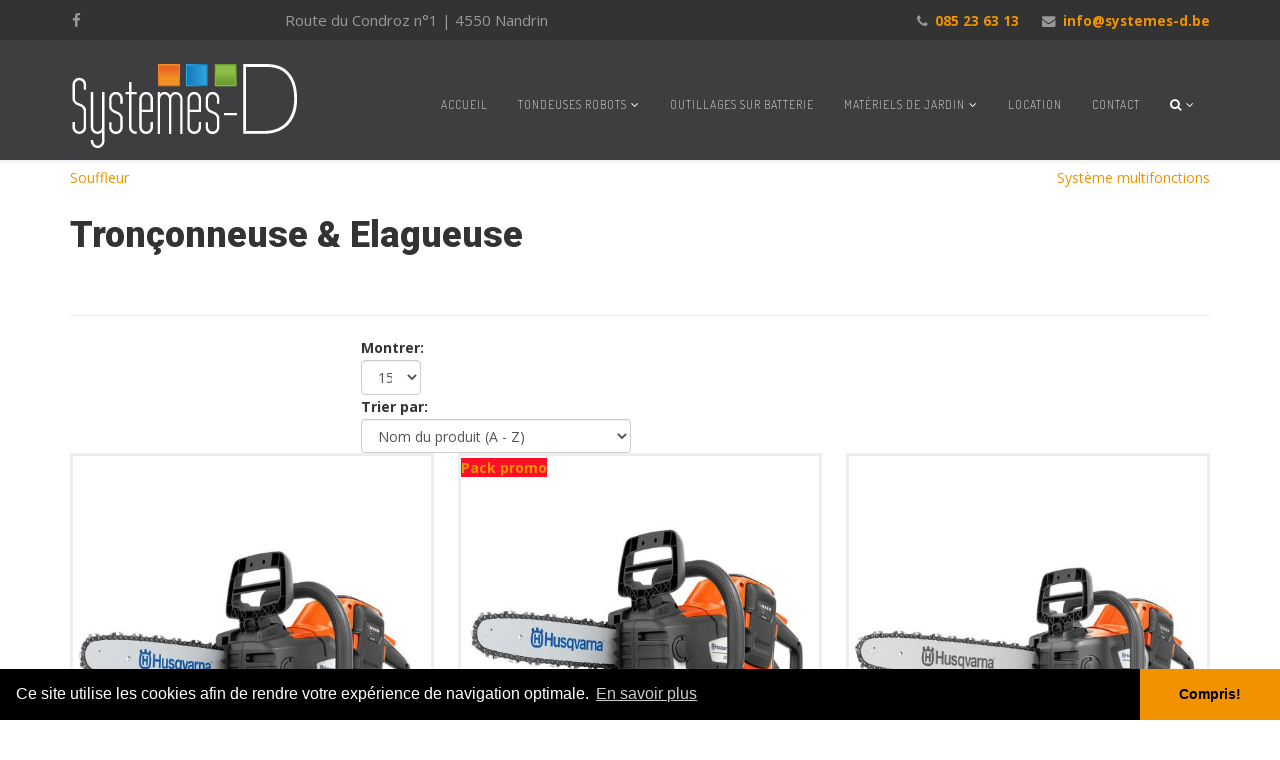

--- FILE ---
content_type: text/html; charset=utf-8
request_url: https://systemes-d.be/outillage-sur-batterie/tronconneuse-elagueuse
body_size: 7146
content:
<!DOCTYPE html>
<html xmlns="http://www.w3.org/1999/xhtml" xml:lang="fr-fr" lang="fr-fr" dir="ltr">
    <head>
<!-- Google tag (gtag.js) -->
<script async src="https://www.googletagmanager.com/gtag/js?id=G-EK0ZZVBSNH"></script>
<script>
  window.dataLayer = window.dataLayer || [];
  function gtag(){dataLayer.push(arguments);}
  gtag('js', new Date());

  gtag('config', 'G-EK0ZZVBSNH');
</script>
        <!-- Google Tag Manager -->
        <script>(function(w,d,s,l,i){w[l]=w[l]||[];w[l].push({'gtm.start':
        new Date().getTime(),event:'gtm.js'});var f=d.getElementsByTagName(s)[0],
        j=d.createElement(s),dl=l!='dataLayer'?'&l='+l:'';j.async=true;j.src=
        'https://www.googletagmanager.com/gtm.js?id='+i+dl;f.parentNode.insertBefore(j,f);
        })(window,document,'script','dataLayer','GTM-MLM85FJ');</script>
        <!-- End Google Tag Manager -->
        <meta http-equiv="X-UA-Compatible" content="IE=edge">
        <meta name="viewport" content="width=device-width, initial-scale=1">
                <!-- head -->
        <base href="https://systemes-d.be/outillage-sur-batterie/tronconneuse-elagueuse" />
	<meta http-equiv="content-type" content="text/html; charset=utf-8" />
	<meta name="keywords" content="Outils jardinage Liège, Matériel jardinage Liège, Robot jardin Belgique, Robot tondeuse Belgique, conseils, service personnalisé, Automower, Husqvarna, tondeuse robot" />
	<meta name="description" content="Votre magasin de tondeuses robots, de matériel de jardinage situé à Nandrin, en province de Liège, Belgique. Revendeur officiel Automower Husqvarna." />
	<meta name="generator" content="Joomla! - Open Source Content Management" />
	<title>Tronçonneuse &amp; Elagueuse - Systemes-D - Spécialiste de la tondeuse robot</title>
	<link href="/images/favicon.ico" rel="shortcut icon" type="image/vnd.microsoft.icon" />
	<link href="/favicon.ico" rel="shortcut icon" type="image/vnd.microsoft.icon" />
	<link href="/components/com_eshop/assets/bootstrap/css/bootstrap.css" rel="stylesheet" type="text/css" />
	<link href="/components/com_eshop/assets/bootstrap/css/bootstrap.min.css" rel="stylesheet" type="text/css" />
	<link href="/components/com_eshop/themes/default/css/style.css" rel="stylesheet" type="text/css" />
	<link href="/components/com_eshop/themes/default/css/custom.css" rel="stylesheet" type="text/css" />
	<link href="/components/com_eshop/assets/colorbox/colorbox.css" rel="stylesheet" type="text/css" />
	<link href="/components/com_eshop/assets/css/labels.css" rel="stylesheet" type="text/css" />
	<link href="//fonts.googleapis.com/css?family=Open+Sans:300,300italic,regular,italic,600,600italic,700,700italic,800,800italic&amp;subset=latin-ext" rel="stylesheet" type="text/css" />
	<link href="//fonts.googleapis.com/css?family=Roboto:100,100italic,300,300italic,regular,italic,500,500italic,700,700italic,900,900italic&amp;subset=greek-ext" rel="stylesheet" type="text/css" />
	<link href="//fonts.googleapis.com/css?family=Dosis:200,300,regular,500,600,700,800&amp;subset=latin-ext" rel="stylesheet" type="text/css" />
	<link href="/templates/shaper_helix3/css/bootstrap.min.css" rel="stylesheet" type="text/css" />
	<link href="/templates/shaper_helix3/css/font-awesome.min.css" rel="stylesheet" type="text/css" />
	<link href="/templates/shaper_helix3/css/legacy.css" rel="stylesheet" type="text/css" />
	<link href="/templates/shaper_helix3/css/template.css" rel="stylesheet" type="text/css" />
	<link href="/templates/shaper_helix3/css/presets/preset3.css" rel="stylesheet" type="text/css" class="preset" />
	<link href="/templates/shaper_helix3/css/frontend-edit.css" rel="stylesheet" type="text/css" />
	<style type="text/css">
body{font-family:Open Sans, sans-serif; font-weight:normal; }h1{font-family:Roboto, sans-serif; font-weight:900; }h2{font-family:Roboto, sans-serif; font-weight:700; }h3{font-family:Roboto, sans-serif; font-weight:500; }h4{font-family:Roboto, sans-serif; font-weight:normal; }.sp-megamenu-parent{font-family:Dosis, sans-serif; font-size:18px; font-weight:200; }#sp-header {height: 120px; padding: 20px;}
#sp-main-body {padding: 6px 0;}
#sp-bottom {padding: 36px 0 !important;}
.sp-megamenu-parent .sp-dropdown .sp-dropdown-inner {background: #333;}
.sp-megamenu-parent .sp-dropdown li.sp-menu-item >a:hover {background: #f19300; color: #FFF !important;}
h1 {}
h2 {color: #333;}
h3 {color: #f19300;}
h4 {color: #fff; background: #1f8cca; padding: 21px; display: inline-block; width: auto;}
.alert h4 {background: inherit; padding: inherit;}
#paves-acc img {width: 275px; margin: 3px; border: 1px solid #fff; -moz-box-shadow: 1px 1px 8px #fff; -webkit-box-shadow: 1px 1px 8px #fff; box-shadow: 1px 1px 8px #fff;}
#paves-acc  img:hover {border: 1px solid #fff; -moz-box-shadow: 1px 1px 8px #f19300; -webkit-box-shadow: 1px 1px 8px #f19300; box-shadow: 1px 1px 8px #f19300;}
#paves-acc h3 {margin: 9px !important;}
#sd-news {list-style-image:url('images/puceorange.png');}
#sd-news li {padding: 15px; line-height: 30px; font-size: 18px;}
.locatable tr td {padding: 6px; vertical-align: top;}
.locapicto {display: inline-block;}
#eshop-main-container .image img {display: inline-block;}
#productContent #description ul {padding-left: 2em; line-height: 2em; list-style-image: url(/images/puceorange.png);}
#productTabs {margin-top:1em;}

#products-list .ajax-block-product {border:3px solid #eee;}
#products-list .row-fluid {margin-bottom: 15px;}
#products-list .ajax-block-product .image {border: none;}

.alert-danger, .alert-error {
    color: #b94a48;
    background-color: #f2dede;
    border-color: #eed3d7;
}

#offcanvas-toggler >i {
    color: #FFF;
}

#sp-top-bar {height: 40px; font-size: 15px;}
.sp-contact-phone, .sp-contact-email {font-weight: bold;}

/* For printing */
@media print {
  #navigation, #system-message-container {display: none; visibility: hidden;}
  #sp-top-bar, #sp-header, #sp-bottom, #sp-footer {display: none; visibility: hidden;}
}
@media (max-width: 768px) {
.small-db {font-size: 0.6em !important; line-height: initial !important;}
}#sp-top-bar{ background-color:#333333;color:#999999; }#sp-header{ background-color:#3e3e40;color:#e0e0e0; }#sp-header a{color:#ffffff;}#sp-header a:hover{color:#f19300;}#sp-bottom{ background-color:#525253;color:#ffffff;padding:100px 0px; }#sp-footer{ background-color:#3e3e40;color:#ffffff; }
	</style>
	<script type="application/json" class="joomla-script-options new">{"csrf.token":"c4315e05fdb42081de10c5e7edc24afe","system.paths":{"root":"","base":""}}</script>
	<script src="/media/jui/js/jquery.min.js?7442e77f2135662ab2dd8d9b1dff0123" type="text/javascript"></script>
	<script src="/media/jui/js/jquery-noconflict.js?7442e77f2135662ab2dd8d9b1dff0123" type="text/javascript"></script>
	<script src="/media/jui/js/jquery-migrate.min.js?7442e77f2135662ab2dd8d9b1dff0123" type="text/javascript"></script>
	<script src="https://systemes-d.be/components/com_eshop/assets/js/noconflict.js" type="text/javascript"></script>
	<script src="https://systemes-d.be/components/com_eshop/assets/js/eshop.js" type="text/javascript"></script>
	<script src="/media/system/js/core.js?7442e77f2135662ab2dd8d9b1dff0123" type="text/javascript"></script>
	<script src="/templates/shaper_helix3/js/bootstrap.min.js" type="text/javascript"></script>
	<script src="/templates/shaper_helix3/js/jquery.sticky.js" type="text/javascript"></script>
	<script src="/templates/shaper_helix3/js/main.js" type="text/javascript"></script>
	<script src="/templates/shaper_helix3/js/frontend-edit.js" type="text/javascript"></script>
	<script type="text/javascript">

var sp_preloader = '0';

var sp_gotop = '0';

var sp_offanimation = 'default';

	</script>

          <link rel="stylesheet" type="text/css" href="//cdnjs.cloudflare.com/ajax/libs/cookieconsent2/3.0.3/cookieconsent.min.css" />
  <script src="//cdnjs.cloudflare.com/ajax/libs/cookieconsent2/3.0.3/cookieconsent.min.js"></script>
  <script>
  window.addEventListener("load", function(){
  window.cookieconsent.initialise({
    "palette": {
      "popup": {
        "background": "#000"
      },
      "button": {
        "background": "#f19300"
      }
    },
    "theme": "edgeless",
    "content": {
      "message": "Ce site utilise les cookies afin de rendre votre expérience de navigation optimale.",
      "dismiss": "Compris!",
      "link": "En savoir plus"
    }
  })});
  </script>
    </head>

    <body class="site com-eshop view-category no-layout no-task itemid-107 fr-fr ltr  layout-fluid off-canvas-menu-init">
        <!-- Google Tag Manager (noscript) -->
        <noscript><iframe src="https://www.googletagmanager.com/ns.html?id=GTM-MLM85FJ"
        height="0" width="0" style="display:none;visibility:hidden"></iframe></noscript>
        <!-- End Google Tag Manager (noscript) -->
        <div class="body-wrapper">
            <div class="body-innerwrapper">
                <section id="sp-top-bar"><div class="container"><div class="row"><div id="sp-top1" class="col-sm-2 col-md-2"><div class="sp-column "><ul class="social-icons"><li><a target="_blank" href="https://www.facebook.com/systemesd.nandrin/" aria-label="facebook"><i class="fa fa-facebook"></i></a></li></ul></div></div><div id="sp-top2" class="col-sm-10 col-md-10"><div class="sp-column "><div class="sp-module "><div class="sp-module-content">

<div class="custom"  >
	<p><span style="text-align: center;">Route du Condroz n°1 | 4550 Nandrin</span></p></div>
</div></div><ul class="sp-contact-info"><li class="sp-contact-phone"><i class="fa fa-phone" aria-hidden="true"></i> <a href="tel:085236313">085 23 63 13</a></li><li class="sp-contact-email"><i class="fa fa-envelope" aria-hidden="true"></i> <a href="mailto:info@systemes-d.be">info@systemes-d.be</a></li></ul></div></div></div></div></section><header id="sp-header"><div class="container"><div class="row"><div id="sp-logo" class="col-xs-8 col-sm-3 col-md-3"><div class="sp-column "><div class="logo"><a href="/"><img class="sp-default-logo hidden-xs" src="/images/systemesd-logo.png" alt="Systemes-D - Spécialiste de la tondeuse robot"><img class="sp-retina-logo hidden-xs" src="/images/systemesd-logo.png" alt="Systemes-D - Spécialiste de la tondeuse robot" width="229" height="90"><img class="sp-default-logo visible-xs" src="/images/systemesd-logo.png" alt="Systemes-D - Spécialiste de la tondeuse robot"></a></div></div></div><div id="sp-menu" class="col-xs-4 col-sm-9 col-md-9"><div class="sp-column ">			<div class='sp-megamenu-wrapper'>
				<a id="offcanvas-toggler" class="visible-sm visible-xs" aria-label="Helix Megamenu Options" href="#"><i class="fa fa-bars" aria-hidden="true" title="Helix Megamenu Options"></i></a>
				<ul class="sp-megamenu-parent menu-fade hidden-sm hidden-xs"><li class="sp-menu-item"><a  href="/"  title="sp page builder" >Accueil</a></li><li class="sp-menu-item sp-has-child"><a  href="javascript:void(0);"  >Tondeuses robots</a><div class="sp-dropdown sp-dropdown-main sp-menu-right" style="width: 240px;"><div class="sp-dropdown-inner"><ul class="sp-dropdown-items"><li class="sp-menu-item"><a  href="/tondeuse-robot/automower"  >Automower Husqvarna</a></li><li class="sp-menu-item"><a  href="/tondeuse-robot/robot-sans-cable"  >Robot SANS câble</a></li><li class="sp-menu-item"><a  href="/tondeuse-robot/devis-gratuit"  >Devis gratuit</a></li><li class="sp-menu-item"><a  href="/tondeuse-robot/connectivite"  >Connectivité</a></li><li class="sp-menu-item"><a  href="/tondeuse-robot/accessoires-robots"  >Accessoires robots</a></li><li class="sp-menu-item"><a  href="/tondeuse-robot/services-et-conseils"  >Services et conseils</a></li><li class="sp-menu-item"><a  href="/tondeuse-robot/garantie"  >Garantie 2 + 2 ans</a></li></ul></div></div></li><li class="sp-menu-item current-item active"><a  href="/outillage-sur-batterie"  >Outillages sur batterie</a></li><li class="sp-menu-item sp-has-child"><a  href="/materiels-de-jardin"  >Matériels de jardin</a><div class="sp-dropdown sp-dropdown-main sp-menu-right" style="width: 240px;"><div class="sp-dropdown-inner"><ul class="sp-dropdown-items"><li class="sp-menu-item"><a  href="/materiels-de-jardin/magasin"  >Notre magasin</a></li><li class="sp-menu-item"><a  href="/materiels-de-jardin/produits"  >Nos produits</a></li><li class="sp-menu-item"><a  href="/materiels-de-jardin/marques"  >Nos marques</a></li></ul></div></div></li><li class="sp-menu-item"><a  href="/location"  >Location</a></li><li class="sp-menu-item"><a  href="/contact"  >Contact</a></li><li class="sp-menu-item sp-has-child"><a  href="javascript:void(0);"  ><i class="fa fa-search"></i></a><div class="sp-dropdown sp-dropdown-main sp-dropdown-mega sp-menu-center" style="width: 270px;left: -135px;"><div class="sp-dropdown-inner"><div class="row"><div class="col-sm-12"><div class="sp-module "><div class="sp-module-content"><div class="search">
	<form action="/outillage-sur-batterie" method="post">
		<input name="searchword" id="mod-search-searchword" maxlength="200"  class="inputbox search-query" type="text" size="0" placeholder="Recherche..." />		<input type="hidden" name="task" value="search" />
		<input type="hidden" name="option" value="com_search" />
		<input type="hidden" name="Itemid" value="134" />
	</form>
</div>
</div></div></div></div></div></div></li></ul>			</div>
		</div></div></div></div></header><section id="sp-page-title"><div class="row"><div id="sp-title" class="col-sm-12 col-md-12"><div class="sp-column "></div></div></div></section><section id="sp-main-body"><div class="container"><div class="row"><div id="sp-component" class="col-sm-12 col-md-12"><div class="sp-column "><div id="system-message-container">
	</div>
<div id="eshop-main-container" class="eshop-container">	<div class="row-fluid">
		<div class="span6 eshop-pre-nav">
							<a class="pull-left" href="/outillage-sur-batterie/souffleur" title="Souffleur">
					Souffleur				</a>
						</div>
		<div class="span6 eshop-next-nav">
							<a class="pull-right" href="/outillage-sur-batterie/systeme-multifonctions" title="Système multifonctions">
					Système multifonctions				</a>
						</div>
	</div>
	<h1>Tronçonneuse & Elagueuse</h1>
	<div class="row-fluid">
					<div class="span12"></div>
				</div>
	<hr />
			<div class="eshop-products-list">
			<script src="/components/com_eshop/assets/colorbox/jquery.colorbox.js" type="text/javascript"></script>
<script src="/components/com_eshop/assets/js/jquery.cookie.js" type="text/javascript"></script>
<script src="/components/com_eshop/assets/js/layout.js" type="text/javascript"></script>
<script>
	Eshop.jQuery(function($){
		$(document).ready(function() {	
			changeLayout('grid');
		});
	});
</script>
<div id="products-list-container" class="products-list-container block list">
	<div class="sortPagiBar row-fluid clearfix">
		<div class="span3">
			<div class="btn-group hidden-phone">
									<a rel="grid" href="#" class="btn"><i class="icon-th-large"></i></a>
					<a rel="list" href="#" class="btn"><i class="icon-th-list"></i></a>
								</div>
		</div>
					<div class="span9">
				<form method="post" name="adminForm" id="adminForm" action="/outillage-sur-batterie/tronconneuse-elagueuse">
					<div class="clearfix">
						<div class="eshop-product-show">
							<b>Montrer: </b>
							<select id="limit" name="limit" class="inputbox input-mini" size="1" onchange="this.form.submit()">
	<option value="5">5</option>
	<option value="10">10</option>
	<option value="15" selected="selected">15</option>
	<option value="20">20</option>
	<option value="25">25</option>
	<option value="30">30</option>
	<option value="50">50</option>
	<option value="100">100</option>
	<option value="0">Tout</option>
</select>
						</div>
													<div class="eshop-product-sorting">
								<b>Trier par: </b>
								<select id="sort_options" name="sort_options" class="inputbox input-xlarge" onchange="this.form.submit();" >
	<option value="b.product_name-ASC">Nom du produit (A - Z)</option>
	<option value="b.product_name-DESC">Nom du produit (Z - A)</option>
	<option value="a.product_sku-ASC">Mod&egrave;le de produit (A - Z)</option>
	<option value="a.product_sku-DESC">Mod&egrave;le de produit ( Z - A)</option>
	<option value="a.product_price-ASC">Prix de produit (Basse &gt; High )</option>
	<option value="a.product_price-DESC">Prix du produit (Haute &gt; faible )</option>
</select>
							</div>
												</div>
				</form> 
			</div>
			</div>
	<div id="products-list" class="clearfix">
		<div class="row-fluid clearfix">
								<div class="span4 ajax-block-product spanbox clearfix">
						<div class="eshop-image-block">
							<div class="image img-polaroid">
								<a href="/outillage-sur-batterie/tronconneuse-elagueuse/tronconneuse-225i" title="Tronçonneuse 225i">
																		<span class="product-image">
										<img src="/media/com_eshop/products/225i.jpg" title="Tronçonneuse 225i" alt="Tronçonneuse 225i" />
									</span>
																	</a>
							</div>
						</div>
						<div class="eshop-info-block">
							<h5><a href="/outillage-sur-batterie/tronconneuse-elagueuse/tronconneuse-225i" title="Tronçonneuse 225i">Tronçonneuse 225i</a></h5>
							<p class="eshop-product-desc"></p>
							<div class="eshop-product-price">
																	<p>
																					<span class="price">249,00€</span>
																						<small>
												HT:
												205,79€											</small>
																			</p>
																</div>
						</div>
						<div class="eshop-buttons">                            
													</div>
					</div>
										<div class="span4 ajax-block-product spanbox clearfix">
						<div class="eshop-image-block">
							<div class="image img-polaroid">
								<a href="/outillage-sur-batterie/tronconneuse-elagueuse/tronconneuse-225i-b140-1c80" title="Tronçonneuse 225i + B140 + C80">
																					<div class="cut-rotated">
																								<span class="rotated top_right small-db" style="background-color: #FF0F27; color: #; opacity: 1.00;font-weight: bold;">
													Pack promo												</span>
																								</div>
																					<span class="product-image">
										<img src="/media/com_eshop/products/225i  batterie.jpg" title="Tronçonneuse 225i + B140 + C80" alt="Tronçonneuse 225i + B140 + C80" />
									</span>
																	</a>
							</div>
						</div>
						<div class="eshop-info-block">
							<h5><a href="/outillage-sur-batterie/tronconneuse-elagueuse/tronconneuse-225i-b140-1c80" title="Tronçonneuse 225i + B140 + C80">Tronçonneuse 225i + B140 + C80</a></h5>
							<p class="eshop-product-desc"></p>
							<div class="eshop-product-price">
																	<p>
																					<span class="price">399,00€</span>
																						<small>
												HT:
												329,75€											</small>
																			</p>
																</div>
						</div>
						<div class="eshop-buttons">                            
													</div>
					</div>
										<div class="span4 ajax-block-product spanbox clearfix">
						<div class="eshop-image-block">
							<div class="image img-polaroid">
								<a href="/outillage-sur-batterie/tronconneuse-elagueuse/tronconneuse-240i" title="Tronçonneuse 240i">
																		<span class="product-image">
										<img src="/media/com_eshop/products/240i petit guide.jpg" title="Tronçonneuse 240i" alt="Tronçonneuse 240i" />
									</span>
																	</a>
							</div>
						</div>
						<div class="eshop-info-block">
							<h5><a href="/outillage-sur-batterie/tronconneuse-elagueuse/tronconneuse-240i" title="Tronçonneuse 240i">Tronçonneuse 240i</a></h5>
							<p class="eshop-product-desc"></p>
							<div class="eshop-product-price">
																	<p>
																					<span class="price">369,00€</span>
																						<small>
												HT:
												304,96€											</small>
																			</p>
																</div>
						</div>
						<div class="eshop-buttons">                            
													</div>
					</div>
										</div><div class="row-fluid clearfix">
										<div class="span4 ajax-block-product spanbox clearfix">
						<div class="eshop-image-block">
							<div class="image img-polaroid">
								<a href="/outillage-sur-batterie/tronconneuse-elagueuse/tronconneue-240i-b140-c80" title="Tronçonneuse 240i + B140 + C80">
																					<div class="cut-rotated">
																								<span class="rotated top_right small-db" style="background-color: #FF0F27; color: #; opacity: 1.00;font-weight: bold;">
													Pack promo												</span>
																								</div>
																					<span class="product-image">
										<img src="/media/com_eshop/products/240i_500x500.jpg" title="Tronçonneuse 240i + B140 + C80" alt="Tronçonneuse 240i + B140 + C80" />
									</span>
																	</a>
							</div>
						</div>
						<div class="eshop-info-block">
							<h5><a href="/outillage-sur-batterie/tronconneuse-elagueuse/tronconneue-240i-b140-c80" title="Tronçonneuse 240i + B140 + C80">Tronçonneuse 240i + B140 + C80</a></h5>
							<p class="eshop-product-desc"></p>
							<div class="eshop-product-price">
																	<p>
																					<span class="price">499,00€</span>
																						<small>
												HT:
												412,40€											</small>
																			</p>
																</div>
						</div>
						<div class="eshop-buttons">                            
													</div>
					</div>
										<div class="span4 ajax-block-product spanbox clearfix">
						<div class="eshop-image-block">
							<div class="image img-polaroid">
								<a href="/outillage-sur-batterie/tronconneuse-elagueuse/tronconnesue-435i-36cm" title="Tronçonneuse 435i 36cm">
																		<span class="product-image">
										<img src="/media/com_eshop/products/435i.png" title="Tronçonneuse 435i 36cm" alt="Tronçonneuse 435i 36cm" />
									</span>
																	</a>
							</div>
						</div>
						<div class="eshop-info-block">
							<h5><a href="/outillage-sur-batterie/tronconneuse-elagueuse/tronconnesue-435i-36cm" title="Tronçonneuse 435i 36cm">Tronçonneuse 435i 36cm</a></h5>
							<p class="eshop-product-desc"></p>
							<div class="eshop-product-price">
																	<p>
																					<span class="price">469,00€</span>
																						<small>
												HT:
												387,60€											</small>
																			</p>
																</div>
						</div>
						<div class="eshop-buttons">                            
													</div>
					</div>
										<div class="span4 ajax-block-product spanbox clearfix">
						<div class="eshop-image-block">
							<div class="image img-polaroid">
								<a href="/outillage-sur-batterie/tronconneuse-elagueuse/tronconnesue-435i-40cm" title="Tronçonneuse 435i 40cm">
																		<span class="product-image">
										<img src="/media/com_eshop/products/image_6597e83019b8a_435i.png" title="Tronçonneuse 435i 40cm" alt="Tronçonneuse 435i 40cm" />
									</span>
																	</a>
							</div>
						</div>
						<div class="eshop-info-block">
							<h5><a href="/outillage-sur-batterie/tronconneuse-elagueuse/tronconnesue-435i-40cm" title="Tronçonneuse 435i 40cm">Tronçonneuse 435i 40cm</a></h5>
							<p class="eshop-product-desc"></p>
							<div class="eshop-product-price">
																	<p>
																					<span class="price">479,00€</span>
																						<small>
												HT:
												395,87€											</small>
																			</p>
																</div>
						</div>
						<div class="eshop-buttons">                            
													</div>
					</div>
										</div><div class="row-fluid clearfix">
										<div class="span4 ajax-block-product spanbox clearfix">
						<div class="eshop-image-block">
							<div class="image img-polaroid">
								<a href="/outillage-sur-batterie/tronconneuse-elagueuse/tronconneuse-535ixp" title="Tronçonneuse 535iXP">
																		<span class="product-image">
										<img src="/media/com_eshop/products/535ixp.jpg" title="Tronçonneuse 535iXP" alt="Tronçonneuse 535iXP" />
									</span>
																	</a>
							</div>
						</div>
						<div class="eshop-info-block">
							<h5><a href="/outillage-sur-batterie/tronconneuse-elagueuse/tronconneuse-535ixp" title="Tronçonneuse 535iXP">Tronçonneuse 535iXP</a></h5>
							<p class="eshop-product-desc"></p>
							<div class="eshop-product-price">
																	<p>
																					<span class="price">579,00€</span>
																						<small>
												HT:
												478,51€											</small>
																			</p>
																</div>
						</div>
						<div class="eshop-buttons">                            
													</div>
					</div>
										<div class="span4 ajax-block-product spanbox clearfix">
						<div class="eshop-image-block">
							<div class="image img-polaroid">
								<a href="/outillage-sur-batterie/tronconneuse-elagueuse/tronconneuse-540ixp-36cm" title="Tronçonneuse 540iXP 36cm">
																		<span class="product-image">
										<img src="/media/com_eshop/products/image_63f9f0495a49e_540ixp.jpg" title="Tronçonneuse 540iXP 36cm" alt="Tronçonneuse 540iXP 36cm" />
									</span>
																	</a>
							</div>
						</div>
						<div class="eshop-info-block">
							<h5><a href="/outillage-sur-batterie/tronconneuse-elagueuse/tronconneuse-540ixp-36cm" title="Tronçonneuse 540iXP 36cm">Tronçonneuse 540iXP 36cm</a></h5>
							<p class="eshop-product-desc"></p>
							<div class="eshop-product-price">
																	<p>
																					<span class="price">839,00€</span>
																						<small>
												HT:
												693,39€											</small>
																			</p>
																</div>
						</div>
						<div class="eshop-buttons">                            
													</div>
					</div>
										<div class="span4 ajax-block-product spanbox clearfix">
						<div class="eshop-image-block">
							<div class="image img-polaroid">
								<a href="/outillage-sur-batterie/tronconneuse-elagueuse/tronconneuse-540ixp-40cm" title="Tronçonneuse 540iXP 40cm">
																		<span class="product-image">
										<img src="/media/com_eshop/products/image_63f9f055e32b3_540ixp.jpg" title="Tronçonneuse 540iXP 40cm" alt="Tronçonneuse 540iXP 40cm" />
									</span>
																	</a>
							</div>
						</div>
						<div class="eshop-info-block">
							<h5><a href="/outillage-sur-batterie/tronconneuse-elagueuse/tronconneuse-540ixp-40cm" title="Tronçonneuse 540iXP 40cm">Tronçonneuse 540iXP 40cm</a></h5>
							<p class="eshop-product-desc"></p>
							<div class="eshop-product-price">
																	<p>
																					<span class="price">849,00€</span>
																						<small>
												HT:
												701,65€											</small>
																			</p>
																</div>
						</div>
						<div class="eshop-buttons">                            
													</div>
					</div>
										</div><div class="row-fluid clearfix">
										<div class="span4 ajax-block-product spanbox clearfix">
						<div class="eshop-image-block">
							<div class="image img-polaroid">
								<a href="/outillage-sur-batterie/tronconneuse-elagueuse/tronconneuse-542ixp-36cm" title="Tronçonneuse 542iXP 36cm">
																		<span class="product-image">
										<img src="/media/com_eshop/products/542ixp.png" title="Tronçonneuse 542iXP 36cm" alt="Tronçonneuse 542iXP 36cm" />
									</span>
																	</a>
							</div>
						</div>
						<div class="eshop-info-block">
							<h5><a href="/outillage-sur-batterie/tronconneuse-elagueuse/tronconneuse-542ixp-36cm" title="Tronçonneuse 542iXP 36cm">Tronçonneuse 542iXP 36cm</a></h5>
							<p class="eshop-product-desc"></p>
							<div class="eshop-product-price">
																	<p>
																					<span class="price">889,00€</span>
																						<small>
												HT:
												734,71€											</small>
																			</p>
																</div>
						</div>
						<div class="eshop-buttons">                            
													</div>
					</div>
										<div class="span4 ajax-block-product spanbox clearfix">
						<div class="eshop-image-block">
							<div class="image img-polaroid">
								<a href="/outillage-sur-batterie/tronconneuse-elagueuse/tronconneuse-542ixp-40cm" title="Tronçonneuse 542iXP 40cm">
																		<span class="product-image">
										<img src="/media/com_eshop/products/image_6597e84a8a201_542ixp.png" title="Tronçonneuse 542iXP 40cm" alt="Tronçonneuse 542iXP 40cm" />
									</span>
																	</a>
							</div>
						</div>
						<div class="eshop-info-block">
							<h5><a href="/outillage-sur-batterie/tronconneuse-elagueuse/tronconneuse-542ixp-40cm" title="Tronçonneuse 542iXP 40cm">Tronçonneuse 542iXP 40cm</a></h5>
							<p class="eshop-product-desc"></p>
							<div class="eshop-product-price">
																	<p>
																					<span class="price">899,00€</span>
																						<small>
												HT:
												742,98€											</small>
																			</p>
																</div>
						</div>
						<div class="eshop-buttons">                            
													</div>
					</div>
										<div class="span4 ajax-block-product spanbox clearfix">
						<div class="eshop-image-block">
							<div class="image img-polaroid">
								<a href="/outillage-sur-batterie/tronconneuse-elagueuse/tronconneuse-t535ixp-30cm" title="Tronçonneuse T535iXP 30cm">
																		<span class="product-image">
										<img src="/media/com_eshop/products/t535ixp 30cm.jpg" title="Tronçonneuse T535iXP 30cm" alt="Tronçonneuse T535iXP 30cm" />
									</span>
																	</a>
							</div>
						</div>
						<div class="eshop-info-block">
							<h5><a href="/outillage-sur-batterie/tronconneuse-elagueuse/tronconneuse-t535ixp-30cm" title="Tronçonneuse T535iXP 30cm">Tronçonneuse T535iXP 30cm</a></h5>
							<p class="eshop-product-desc"></p>
							<div class="eshop-product-price">
																	<p>
																					<span class="price">549,00€</span>
																						<small>
												HT:
												453,72€											</small>
																			</p>
																</div>
						</div>
						<div class="eshop-buttons">                            
													</div>
					</div>
										</div><div class="row-fluid clearfix">
										<div class="span4 ajax-block-product spanbox clearfix">
						<div class="eshop-image-block">
							<div class="image img-polaroid">
								<a href="/outillage-sur-batterie/tronconneuse-elagueuse/tronconneuse-t535ixp-36cm" title="Tronçonneuse T535iXP 36cm">
																		<span class="product-image">
										<img src="/media/com_eshop/products/t55ixp 36.jpg" title="Tronçonneuse T535iXP 36cm" alt="Tronçonneuse T535iXP 36cm" />
									</span>
																	</a>
							</div>
						</div>
						<div class="eshop-info-block">
							<h5><a href="/outillage-sur-batterie/tronconneuse-elagueuse/tronconneuse-t535ixp-36cm" title="Tronçonneuse T535iXP 36cm">Tronçonneuse T535iXP 36cm</a></h5>
							<p class="eshop-product-desc"></p>
							<div class="eshop-product-price">
																	<p>
																					<span class="price">559,00€</span>
																						<small>
												HT:
												461,98€											</small>
																			</p>
																</div>
						</div>
						<div class="eshop-buttons">                            
													</div>
					</div>
										<div class="span4 ajax-block-product spanbox clearfix">
						<div class="eshop-image-block">
							<div class="image img-polaroid">
								<a href="/outillage-sur-batterie/tronconneuse-elagueuse/tronconneuse-t540ixp-30cm" title="Tronçonneuse T540iXP 30cm">
																		<span class="product-image">
										<img src="/media/com_eshop/products/t540ixp.jpg" title="Tronçonneuse T540iXP 30cm" alt="Tronçonneuse T540iXP 30cm" />
									</span>
																	</a>
							</div>
						</div>
						<div class="eshop-info-block">
							<h5><a href="/outillage-sur-batterie/tronconneuse-elagueuse/tronconneuse-t540ixp-30cm" title="Tronçonneuse T540iXP 30cm">Tronçonneuse T540iXP 30cm</a></h5>
							<p class="eshop-product-desc"></p>
							<div class="eshop-product-price">
																	<p>
																					<span class="price">839,00€</span>
																						<small>
												HT:
												693,39€											</small>
																			</p>
																</div>
						</div>
						<div class="eshop-buttons">                            
													</div>
					</div>
										<div class="span4 ajax-block-product spanbox clearfix">
						<div class="eshop-image-block">
							<div class="image img-polaroid">
								<a href="/outillage-sur-batterie/tronconneuse-elagueuse/tronconneuse-t540ixp-36cm" title="Tronçonneuse T540iXP 36cm">
																		<span class="product-image">
										<img src="/media/com_eshop/products/image_63f9f0a69f7fa_t540ixp.jpg" title="Tronçonneuse T540iXP 36cm" alt="Tronçonneuse T540iXP 36cm" />
									</span>
																	</a>
							</div>
						</div>
						<div class="eshop-info-block">
							<h5><a href="/outillage-sur-batterie/tronconneuse-elagueuse/tronconneuse-t540ixp-36cm" title="Tronçonneuse T540iXP 36cm">Tronçonneuse T540iXP 36cm</a></h5>
							<p class="eshop-product-desc"></p>
							<div class="eshop-product-price">
																	<p>
																					<span class="price">849,00€</span>
																						<small>
												HT:
												701,65€											</small>
																			</p>
																</div>
						</div>
						<div class="eshop-buttons">                            
													</div>
					</div>
							</div>
					<div class="row-fluid">
				<div class="pagination">
					<ul class="pagination"><li class="active"><a>1</a></li><li><a class="" href="/outillage-sur-batterie/tronconneuse-elagueuse?sort_options=a.ordering-ASC&amp;start=15" title="2">2</a></li><li><a class="" href="/outillage-sur-batterie/tronconneuse-elagueuse?sort_options=a.ordering-ASC&amp;start=15" title="Suivant">Suivant</a></li><li><a class="" href="/outillage-sur-batterie/tronconneuse-elagueuse?sort_options=a.ordering-ASC&amp;start=15" title="Fin">Fin</a></li></ul>				</div>
			</div>
				</div>
</div>		</div>
		</div></div></div></div></div></section><section id="sp-bottom"><div class="container"><div class="row"><div id="sp-bottom1" class="col-sm-6 col-md-4"><div class="sp-column "><div class="sp-module "><div class="sp-module-content">

<div class="custom"  >
	<h3 id="foot3">Renseignements utiles</h3>
<p>Locaux situés à Nandrin (Belgique)<br /> entre Huy, Liège et Marche en Famenne<br /> le long de la N63, face à l'Aldi.</p>
<p>Route du Condroz n°1 - 4550 Nandrin</p>
<p class="man">Tel: 085/23.63.13 Fax: 085/23.63.16</p>
<p><a href="https://www.facebook.com/systemesd.nandrin/" target="_blank" rel="noopener noreferrer">Retrouvez-nous sur Facebook !</a></p>
<p><a href="/rgpd">Traitement des données à caractère personnel</a></p></div>
</div></div></div></div><div id="sp-bottom2" class="col-sm-6 col-md-4"><div class="sp-column "><div class="sp-module "><div class="sp-module-content">

<div class="custom"  >
	<h3 id="foot2">Horaire d'ouverture</h3>
<p>Le magasin est ouvert du mardi au vendredi<br /> de 8h30 à 12h30 et de 13h à 17h30</p>
<p>Samedi de 8h30 à 12h30 et de 13h à 17h</p>
<p>Fermé le dimanche, le lundi et les jours fériés.</p>
<p> </p>
<p><em><span style="font-size: small;">Photos, textes et prix non contractuels, voir conditions en magasin. </span></em></p></div>
</div></div></div></div><div id="sp-bottom3" class="col-sm-6 col-md-4"><div class="sp-column "><div class="sp-module "><div class="sp-module-content">

<div class="custom"  >
	<h3 id="foot1">Découvrez E-bikes Nandrin !</h3>
<p>Votre magasin de vélos électriques<br /> en province de Liège<br />Grand choix de vélos électriques : de nombreux modèles d'exposition</p>
<p><a href="http://www.e-bike-nandrin.be/" target="_blank" rel="noopener noreferrer"><img src="/images/logo_e-bike.png" alt="E-bikes Nandrin" width="240" /></a></p></div>
</div></div></div></div></div></div></section><footer id="sp-footer"><div class="container"><div class="row"><div id="sp-footer1" class="col-sm-12 col-md-12"><div class="sp-column "><span class="sp-copyright">© 2026 Systèmes-D sprl Nandrin<br /><span style="color: #aaa;">Conception Website/Ecommerce & Marketing Digital : <a href="https://joul.be/et-vous/" target="_blank">Joul.be</a></span></span></div></div></div></div></footer>            </div> <!-- /.body-innerwrapper -->
        </div> <!-- /.body-innerwrapper -->

        <!-- Off Canvas Menu -->
        <div class="offcanvas-menu">
            <a href="#" class="close-offcanvas" aria-label="Close"><i class="fa fa-remove" aria-hidden="true" title="HELIX_CLOSE_MENU"></i></a>
            <div class="offcanvas-inner">
                                  <div class="sp-module "><div class="sp-module-content"><ul class="nav menu">
<li class="item-101"><a href="/" title="sp page builder" > Accueil</a></li><li class="item-106  deeper parent">	<a class="nav-header ">Tondeuses robots</a>
<span class="offcanvas-menu-toggler collapsed" data-toggle="collapse" data-target="#collapse-menu-106"><i class="open-icon fa fa-angle-down"></i><i class="close-icon fa fa-angle-up"></i></span><ul class="collapse" id="collapse-menu-106"><li class="item-109"><a href="/tondeuse-robot/automower" > Automower Husqvarna</a></li><li class="item-150"><a href="/tondeuse-robot/robot-sans-cable" > Robot SANS câble</a></li><li class="item-142"><a href="/tondeuse-robot/devis-gratuit" > Devis gratuit</a></li><li class="item-114"><a href="/tondeuse-robot/connectivite" > Connectivité</a></li><li class="item-104"><a href="/tondeuse-robot/accessoires-robots" > Accessoires robots</a></li><li class="item-118"><a href="/tondeuse-robot/services-et-conseils" > Services et conseils</a></li><li class="item-117"><a href="/tondeuse-robot/garantie" > Garantie 2 + 2 ans</a></li></ul></li><li class="item-107  current active"><a href="/outillage-sur-batterie" > Outillages sur batterie</a></li><li class="item-108  deeper parent"><a href="/materiels-de-jardin" > Matériels de jardin</a><span class="offcanvas-menu-toggler collapsed" data-toggle="collapse" data-target="#collapse-menu-108"><i class="open-icon fa fa-angle-down"></i><i class="close-icon fa fa-angle-up"></i></span><ul class="collapse" id="collapse-menu-108"><li class="item-131"><a href="/materiels-de-jardin/magasin" > Notre magasin</a></li><li class="item-132"><a href="/materiels-de-jardin/produits" > Nos produits</a></li><li class="item-133"><a href="/materiels-de-jardin/marques" > Nos marques</a></li></ul></li><li class="item-119"><a href="/location" > Location</a></li><li class="item-105"><a href="/contact" > Contact</a></li><li class="item-135">	<a class="nav-header ">Recherche</a>
</li></ul>
</div></div>
                            </div> <!-- /.offcanvas-inner -->
        </div> <!-- /.offcanvas-menu -->

        
        
        
        <!-- Preloader -->
        

        <!-- Go to top -->
        
    </body>
</html>

--- FILE ---
content_type: text/css
request_url: https://systemes-d.be/templates/shaper_helix3/css/presets/preset3.css
body_size: 465
content:
a {
  color: #f19300; /*#2bb673*/
}
a:hover {
  color: #f16400; /*#218d59*/
}
.sp-megamenu-parent >li.active>a,
.sp-megamenu-parent >li:hover>a {
  color: #f19300;
}
.sp-megamenu-parent .sp-dropdown li.sp-menu-item >a:hover {
  background: #f19300;
}
.sp-megamenu-parent .sp-dropdown li.sp-menu-item.active>a {
  color: #f19300;
}
#offcanvas-toggler >i {
  color: #000000;
}
#offcanvas-toggler >i:hover {
  color: #f19300;
}
.btn-primary,
.sppb-btn-primary {
  border-color: #f16400;
  background-color: #f19300;
}
.btn-primary:hover,
.sppb-btn-primary:hover {
  border-color: #f16400;
  background-color: #f1b000;
}
ul.social-icons >li a:hover {
  color: #f19300;
}
.sp-page-title {
  background: #f19300;
}
.layout-boxed .body-innerwrapper {
  background: #ffffff;
}
.sp-module ul >li >a {
  color: #000000;
}
.sp-module ul >li >a:hover {
  color: #f19300;
}
.sp-module .latestnews >div >a {
  color: #000000;
}
.sp-module .latestnews >div >a:hover {
  color: #f19300;
}
.sp-module .tagscloud .tag-name:hover {
  background: #f19300;
}
.sp-simpleportfolio .sp-simpleportfolio-filter > ul > li.active > a,
.sp-simpleportfolio .sp-simpleportfolio-filter > ul > li > a:hover {
  background: #f19300;
}
.search .btn-toolbar button {
  background: #f19300;
}
.post-format {
  background: #f19300;
}
.voting-symbol span.star.active:before {
  color: #2bb673;
}
.sp-rating span.star:hover:before,
.sp-rating span.star:hover ~ span.star:before {
  color: #218d59;
}
.entry-link,
.entry-quote {
  background: #f19300;
}
blockquote {
  border-color: #f19300;
}
.carousel-left:hover,
.carousel-right:hover {
  background: #f19300;
}
#sp-footer {
  background: #f19300;
}
.sp-comingsoon body {
  background-color: #f19300;
}
.pagination>li>a,
.pagination>li>span {
  color: #000000;
}
.pagination>li>a:hover,
.pagination>li>a:focus,
.pagination>li>span:hover,
.pagination>li>span:focus {
  color: #000000;
}
.pagination>.active>a,
.pagination>.active>span {
  border-color: #f19300;
  background-color: #f19300;
}
.pagination>.active>a:hover,
.pagination>.active>a:focus,
.pagination>.active>span:hover,
.pagination>.active>span:focus {
  border-color: #f19300;
  background-color: #f19300;
}
